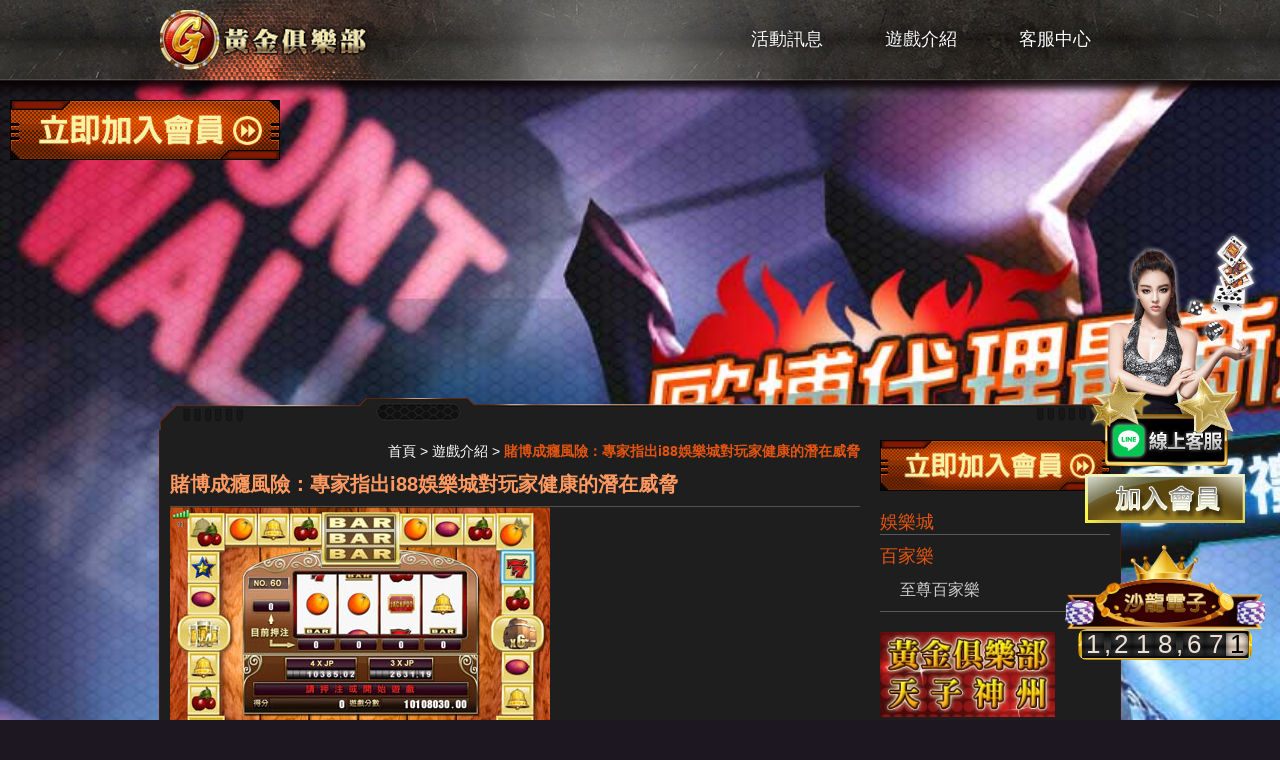

--- FILE ---
content_type: text/html
request_url: https://www.85go.com.tw/products-162.html
body_size: 18092
content:
<!DOCTYPE html PUBLIC "-//W3C//DTD XHTML 1.0 Transitional//EN" "http://www.w3.org/TR/xhtml1/DTD/xhtml1-transitional.dtd">
<html xmlns="http://www.w3.org/1999/xhtml">
<head>
<meta http-equiv="Content-Type" content="text/html; charset=utf-8" />
<meta http-equiv="content-language" content="zh-tw" />
<meta name="keywords" content="i88 娛樂 城" />
<meta name="description" content="在當今社會，賭博成癮已成為一個嚴重的社會問題，特別是在線上賭博平台的普及下，這一問題更加突出。i88娛樂城作為一個知名的線上賭博平台，吸引了大量玩家的參與，但其可能對玩家健康帶來的潛在威脅也逐漸引起了專家和公眾的關注。本文將探討賭博成癮的風險以及i88娛樂城在其中的角色。

" />
<meta name="distribution" content="Taiwan" />
<meta name="robots" content="all" />
<meta name="author" content="賭博成癮風險：專家指出i88娛樂城對玩家健康的潛在威脅" />
<meta name="COPYRIGHT" content="賭博成癮風險：專家指出i88娛樂城對玩家健康的潛在威脅版權所有" />
<meta content="INDEX, FOLLOW" name="ROBOTS" />
<meta content="1 DAYS" name="REVISIT-AFTER" />
<meta content="GENERAL" name="RATING" />
<title>賭博成癮風險：專家指出i88娛樂城對玩家健康的潛在威脅</title>
<link rel="index" title="賭博成癮風險：專家指出i88娛樂城對玩家健康的潛在威脅" href="http://www.85go.com.tw/index.html" />
<link rel="sitemap" type="htm" title="i88 娛樂 城" href="http://www.85go.com.tw/Sitemap.html" />
<link rel="sitemap" type="htm" title="賭博成癮風險：專家指出i88娛樂城對玩家健康的潛在威脅" href="http://www.85go.com.tw/Sitemap.xml" />
<link rel="alternate" type="application/rss+xml" href="http://www.85go.com.tw/rss.xml" title="i88 娛樂 城" />
<link rel="stylesheet" href="/css/04/main.css" type="text/css" />
<link rel="stylesheet" href="/css/04/layout.css" type="text/css" />
<script type="text/javascript" src="https://ajax.googleapis.com/ajax/libs/jquery/1.8.2/jquery.min.js"></script>
<script src="/jquery/jquery.cycle.lite.js" type="text/javascript"></script>
<script src="/jquery/functionsSider.js" type="text/javascript"></script>
</head>
<body>
	<div class="wrapper">
        <link href="/css/linebox.css?v1.1" rel="stylesheet">

<link rel="stylesheet" href="../css/odometer-theme-car.css">

<script src="../js/odometer.min.js"></script>

<div id="lineBox">

    <div id="ask-wrap">

        <a class="close_box" href="javascript:void(0);" onclick="none()"><svg xmlns="http://www.w3.org/2000/svg"

                viewBox="0 0 1792 1792" style="enable-background:new 0 0 1792 1792" xml:space="preserve">

                <path

                    d="m1082.2 896.6 410.2-410c51.5-51.5 51.5-134.6 0-186.1s-134.6-51.5-186.1 0l-410.2 410L486 300.4c-51.5-51.5-134.6-51.5-186.1 0s-51.5 134.6 0 186.1l410.2 410-410.2 410c-51.5 51.5-51.5 134.6 0 186.1 51.6 51.5 135 51.5 186.1 0l410.2-410 410.2 410c51.5 51.5 134.6 51.5 186.1 0 51.1-51.5 51.1-134.6-.5-186.2l-409.8-409.8z" />

            </svg></a>

        <div class="text"><a href="" target="_blank"><img src="../images/LQRCODE.png" alt="黃金俱樂部總代理美女客服"

                    id='img2'></a></div>

    </div>

</div>

<script> function none() { $("#lineBox").css("visibility", "hidden")

$("body").css("overflow","unset")

}

function show(){$("#lineBox").css("visibility", "unset")

$("body").css("overflow","hidden")

}

    none();</script>

<div class="leftjoin">

    <a id="join" href="https://line.588th.com" target="_blank" title="黃金俱樂部總代理美女客服"><img src="https://ak777.net/images/le1.png" alt="黃金俱樂部總代理美女客服" ></a>

    <div><a href="/app.html" target="_blank" title="娛樂城註冊送彩金"><img src="/images/left-join.gif" alt="娛樂城加入抽獎金"></a></div>

</div>

<script>

    $(document).ready(function () {

        odometerOptions = { auto: false };

        var getNumber = function (money) {

            var moneyNumber = money;

            moneyNumber = Math.floor(Math.random() * 500000) + 1000000;

            return moneyNumber;

        };

        var nubFloor = function (floorMax, floorMin) {

            var a = floorMax;

            var b = floorMin;

            return Math.floor(Math.random() * a) + b;

        }

        $(function () {

            $('.odometer').each(function () {

                var v = getNumber();

                var o = new Odometer({

                    el: this,

                    value: v,

                    theme: 'car'

                });

                o.render();

                setInterval(function () {

                    o.update(v += nubFloor(100, 1));

                }, 3000);

            });

            $('.online-people').html("線上人數" + nubFloor(101, 200));

        });

    })

</script>

<div id="contact-service" class="col-md-2 hidden-xs-down">

    <div class="text-center w-100">

        <img class="img-fluid mx-auto w-100" src="../images/number-bg-top.png" style="max-width: 100%;">

    </div>

    <div data-theme="car" class="odometer text-center pt-3 pb-3 w-100" style="font-size: 26px;"></div>

</div>



<div id="header">

	<div id="cis"><a href="/app.html" title="百家樂"><img src="/userfiles/20130517171620328.png" height="100%" width="100%" style="border:0px;" alt="百家樂"></a></div>

    <div class="menu">

        <ul>

            

                    <li><a href="news.html" target="_blank">活動訊息</a></li>

                

                    <li><a href="products.html" target="_blank">遊戲介紹</a></li>

                

                    <li><a href="contact.html" target="_blank">客服中心</a></li>

                

        </ul>

    </div>

</div>
        <div class="topBg"></div>
        <div class="wrap">
        	<div id="letWrap">
                <div id="waylink"><a href="/">首頁</a> &gt; <a href="products.html">遊戲介紹</a> &gt; <strong>賭博成癮風險：專家指出i88娛樂城對玩家健康的潛在威脅</strong></div>
                <h2>賭博成癮風險：專家指出i88娛樂城對玩家健康的潛在威脅</h2>
                <p class="date"><a href="/userfiles/20130320172056151.jpg" target="_blank" title="賭博成癮風險：專家指出i88娛樂城對玩家健康的潛在威脅"><img alt="賭博成癮風險：專家指出i88娛樂城對玩家健康的潛在威脅" src="/userfiles/20130320172056151.jpg" /></a></p>
                <div id="article"><p>
	<span style="color:#ffffff;">在當今社會，賭博成癮已成為一個嚴重的社會問題，特別是在線上賭博平台的普及下，這一問題更加突出。i88娛樂城作為一個知名的線上賭博平台，吸引了大量玩家的參與，但其可能對玩家健康帶來的潛在威脅也逐漸引起了專家和公眾的關注。本文將探討賭博成癮的風險以及i88娛樂城在其中的角色。</span></p>
<p>
	&nbsp;</p>
<p class="p1" style="margin: 0px; font-variant-numeric: normal; font-variant-east-asian: normal; font-variant-alternates: normal; font-kerning: auto; font-optical-sizing: auto; font-feature-settings: normal; font-variation-settings: normal; font-variant-position: normal; font-stretch: normal; font-size: 13px; line-height: normal; font-family: &quot;PingFang SC&quot;; color: rgb(0, 0, 0);">
	<span style="font-size:16px;"><span style="color:#ffffff;">更多資訊：</span><a href="https://www.taitungmmc.tw/games-7c2d5b31-f676-c9f6-aac2-d1094138f8e0.html" target="_blank"><span style="color:#ffffff;">娛樂城評價、黑網、詐騙手法名單大公開</span></a></span></p>
<p>
	&nbsp;</p>
<p>
	<span style="color:#ffffff;">賭博成癮的風險</span></p>
<p>
	<span style="color:#ffffff;">賭博成癮是一種行為成癮症，其特徵包括對賭博活動的強烈渴望、無法控制的賭博行為、與家庭、工作及社交生活的衝突等。專家指出，賭博成癮與物質成癮有著類似的神經生物學機制，對個人的生理和心理健康都構成潛在威脅。</span></p>
<p>
	&nbsp;</p>
<p>
	<span style="color:#ffffff;">i88娛樂城的吸引力和影響</span></p>
<p>
	<span style="color:#ffffff;">i88娛樂城作為一個提供多種賭博遊戲的平台，吸引了眾多玩家的參與。其豐富的遊戲類型和高賠率可能會增加玩家投入時間和金錢的誘惑，進而增加賭博成癮的風險。</span></p>
<p>
	&nbsp;</p>
<p>
	<span style="color:#ffffff;">專家對i88娛樂城的擔憂</span></p>
<p>
	<span style="color:#ffffff;">專家對i88娛樂城對玩家健康的潛在威脅表示擔憂，主要集中在以下幾個方面：</span></p>
<p>
	&nbsp;</p>
<p>
	<span style="color:#ffffff;">遊戲設計的影響：i88娛樂城通常會設計遊戲來吸引玩家，例如以高額獎金或特別活動來刺激玩家的參與，這可能增加玩家沉迷於賭博的風險。</span></p>
<p>
	&nbsp;</p>
<p>
	<span style="color:#ffffff;">隱藏的成癮潛力：許多玩家可能低估了他們對賭博的依賴程度，特別是在線上平台上，這種依賴性往往是逐步形成的，而不易被察覺。</span></p>
<p>
	&nbsp;</p>
<p>
	<span style="color:#ffffff;">財務和心理壓力：賭博成癮不僅對個人財務造成嚴重影響，還可能導致焦慮、抑鬱等心理健康問題，這些問題在長期的賭博活動中可能會逐漸加劇。</span></p>
<p>
	&nbsp;</p>
<p>
	<span style="color:#ffffff;">社會責任和監管的重要性</span></p>
<p>
	<span style="color:#ffffff;">面對賭博成癮帶來的健康和社會問題，社會各界呼籲賭博平台如i88娛樂城承擔起社會責任：</span></p>
<p>
	&nbsp;</p>
<p>
	<span style="color:#ffffff;">教育和預防：賭博平台應加強對玩家的教育，提高他們對賭博成癮風險的認識，並提供相應的幫助和支持。</span></p>
<p>
	&nbsp;</p>
<p>
	<span style="color:#ffffff;">監管和合法性：監管機構應該加強對賭博平台的監管，確保其遵守相關的法律法規和社會責任。</span></p>
<p>
	&nbsp;</p>
<p>
	<span style="color:#ffffff;">總結</span></p>
<p>
	<span style="color:#ffffff;">賭博成癮是一個嚴重的社會問題，而i88娛樂城等線上賭博平台作為其重要的傳播渠道，其潛在的成癮風險不能被忽視。希望通過對賭博成癮風險的深入了解和相應的措施，可以減少這些平台對玩家健康造成的潛在威脅，同時保障公眾利益和社會福祉。</span></p>
<p>
	&nbsp;</p>
<p class="p1" style="margin: 0px; font-variant-numeric: normal; font-variant-east-asian: normal; font-variant-alternates: normal; font-kerning: auto; font-optical-sizing: auto; font-feature-settings: normal; font-variation-settings: normal; font-variant-position: normal; font-stretch: normal; font-size: 13px; line-height: normal; font-family: &quot;PingFang SC&quot;; color: rgb(0, 0, 0);">
	<span style="font-size:16px;"><span style="color:#ffffff;">延伸閱讀：</span><a href="https://www.yue-yue.com.tw/" target="_blank"><span style="color:#ffffff;">2024娛樂城官網_app下載</span></a></span></p>
</div>
            </div>
            <div id="rightWrap">
			<div class="memberJoin"><a href="https://sa366.net/" target="_blank"><img src="/images/04/main/icon-joinMember.gif" alt="加入會員" /></a></div>
                <div class="sideNav">
                	<ul><li><a href="products62_1.html">娛樂城</a></li><li>百家樂<ul><li><a href="products49_1.html">至尊百家樂</a></li></ul></li></ul>
                    <div class="leftPhoto"><a href="/app.html" title="百家樂"><img src="/userfiles/20130513151011778.jpg" width="175" alt="百家樂"></a></div>
                    <div class="youtube"><div id="player"></div></div>
                    <script>
                        var tag = document.createElement('script');
                        tag.src = "https://www.youtube.com/iframe_api";
                        var firstScriptTag = document.getElementsByTagName('script')[0];
                        firstScriptTag.parentNode.insertBefore(tag, firstScriptTag);
                        var player;
                        function onYouTubeIframeAPIReady() {
                            player = new YT.Player('player', {
                                videoId: '_LJx4usmOSk',
                                loop: 1,
                                width: '100%',
                                playerVars: {
                                    'allowFullScreen': 'true',
                                    'wmode': 'opaque'
                                },
                                events: {
                                    'onReady': onPlayerReady,
                                }
                            });
                        }
                        function onPlayerReady(event){
                            event.target.playVideo();
                        }
                    </script>
                </div>
            </div>
        </div>
        <div class="bottomBg"></div>
        <div id="footer">

    <p>瀏覽人數 : 483238</p>

    CopyRight © 2012 黃金俱樂部 所有版權未經本公司合法授權任意複制 版權必究

    <p>
	黃金俱樂部</p>
<p style="text-align: center;">
	<a href="https://nba666.net">卡利</a>&nbsp;|&nbsp;<a href="https://www.588vip.net">卡利系統</a>&nbsp;|&nbsp;<a href="https://777top.net">歐博</a>&nbsp;|&nbsp;<a href="https://dg777.net/">DG百家樂</a>&nbsp;|&nbsp;<a href="https://dg-play.org/">DG</a>&nbsp;|&nbsp;&nbsp;<a href="/app.html">DG百家樂</a>&nbsp;|&nbsp;<a href="https://www.588vip.net/blog/ne88-cacino">九州娛樂</a>&nbsp;|&nbsp;<a href="https://999xc.net/">娛樂城</a>&nbsp;|&nbsp;<a href="https://999xc.net/blog/baccarat-three-skills">百家樂</a>&nbsp;|&nbsp;<a href="https://www.588vip.net">卡利</a>&nbsp; |&nbsp;&nbsp;<a href="https://dg-play.org/">DG百家樂</a></p>
<p style="text-align: center;">
	<span style="color:#ffa500;">友站連結：</span><a href="https://aaron999.com"><span style="color:#ffa500;">歐博</span></a><span style="color:#ffa500;">&nbsp;|&nbsp;&nbsp;</span><a href="https://777top.net"><span style="color:#ffa500;">歐博百家樂</span></a><span style="color:#ffa500;">&nbsp;|&nbsp;</span><a href="https://dg99.org/"><span style="color:#ffa500;">DG</span></a><span style="color:#ffa500;">&nbsp;|</span><a href="https://dg99.org/"><span style="color:#ffa500;">&nbsp;DG百家樂</span></a><span style="color:#ffa500;">&nbsp;|&nbsp;</span><a href="https://www.666nba.net/%E4%B9%9D%E5%B7%9E%E5%A8%9B%E6%A8%82/"><span style="color:#ffa500;">九州娛樂</span></a><span style="color:#ffa500;">&nbsp;|&nbsp;</span><a href="https://www.588vip.net/"><span style="color:#ffa500;">娛樂城</span></a><span style="color:#ffa500;">&nbsp;|&nbsp;</span><a href="https://www.588vip.net/baccarat"><span style="color:#ffa500;">百家樂</span></a><span style="color:#ffa500;">&nbsp;|&nbsp;</span><a href="https://slamdunk999.net"><span style="color:#ffa500;">卡利</span></a></p>
<p style="text-align: center;">
	<span style="color:#ffffff;">優質代理推薦：</span><a href="https://dg777.net/"><span style="color:#ffffff;">DG</span></a><span style="color:#ffffff;">&nbsp;|&nbsp;</span><a href="https://dg777.net/"><span style="color:#ffffff;">DG娛樂城</span></a></p>


    <p>

        <a href="http://85go.com.tw/" target="_blank">百家樂</a>│

        <a href="http://85go.com.tw/" target="_blank">百家樂技巧</a>│

        <a href="http://85go.com.tw/" target="_blank">至尊百家樂</a>│

        <a href="http://85go.com.tw/" target="_blank">百家樂沙龍博彩台灣</a>│

        <a href="http://85go.com.tw/" target="_blank">百家樂必勝</a>│

        <a href="http://85go.com.tw/" target="_blank">天子神州</a>│

        <a href="http://85go.com.tw/" target="_blank">天子特區</a>

    </p>

	<marquee scrollamount="2" scrolldelay="5" style="overflow:-webkit-marquee;display:inline-block;">本公司至尊百家樂24小時均可託售至尊百家樂點數，欲託售至尊百家樂點數請連絡百家樂必勝技巧客服人員，託售時間約在10分鐘後完成，儲值方式，本公司24H均可儲值，目前儲值採用天子神州及天子特區二種付款方式。</marquee><br />

    <div class="memberJoin"><a href="/app.html" target="_blank"><img src="/images/04/main/icon-joinMember.gif" alt="加入會員"></a></div>

</div>

<script type="text/javascript">

window.onload = function(){

	var img = document.getElementsByTagName("img");

	for(var i=0;i<img.length;i++){

		var isrc = img.item(i).src;

		var ityp = isrc.substr(isrc.length-4,4);

		var itypL = ityp.toLowerCase();

		if(itypL != ".jpg" && itypL != ".gif" && itypL != ".png" && itypL != ".bmp" && itypL != ".php")

			img.item(i).src = "/images/no-pic.jpg";

	}

}

</script>

<div class="phoneWrap">

	<ul>

		<li><a href="https://line.588th.com" target="_blank">Line客服</a></li>

		<li class="line"><a href="/app.html" target="_blank">免費註冊</a></li>

	</ul>

</div>

<style>

	.phoneWrap {

		display: none;

	}



	.fixline {

		display: block

	}



	@media screen and (max-width: 1024px) {

		#picture_box .workframe {

			width: 100%;

		}



		.phoneWrap {

			display: block;

			position: fixed;

			bottom: 0;

			left: 0;

			width: 100%;

			z-index: 99;

		}



		.phoneWrap ul {

			overflow: hidden;

			padding: 0 0 0 0;

			margin: 0 0 0 0;

		}



		.phoneWrap li {

			float: left;

			width: 50%;

		}



		.phoneWrap a {

			background: #3e6996;

			display: block;

			padding: 10px 0;

			text-align: center;

			color: #fff;

		}



		.phoneWrap li.line a {

			background: #b07272;

		}



		.fixline,

		.leftjoin {

			display: none

		}

	}

</style>
    </div>
</body>
</html>

--- FILE ---
content_type: text/css
request_url: https://www.85go.com.tw/css/04/main.css
body_size: 3365
content:
/*-----------------------------------------------------------------------------
 [TABLE OF CONTENTS]
    +common
        =anchor
        =clear,clearfix
        =banner
    +header
        =cis
        =site-func
        =share-func
        =nav
    +content
        +content-main
        +content-sidebar
    +footer
        =footer-link
        =company-info
-----------------------------------------------------------------------------*/

/* +common
*----------------------------------------------------------------------------*/

body {
	margin:0;
	border:0;
	width:100%;
	background: url(/images/04/main/img-bodyBg.jpg) #1d1721 no-repeat 0 0;
	background-size: cover;
	color: #000;
	font-size: 14px;
	line-height:170%;
}
div, h1, h2, h3, h4, hr, p, form, label, input, textarea, img, span {
	text-align: left;
	vertical-align: middle;
	margin: 0px;
	padding: 0px;
	word-wrap: normal;
	word-break: normal;
	border-width:0;
	font-family: "微軟正黑體", "蘋果儷中黑", "Lucida Grande", "Arial", "Arial Narrow";
}
hr {
	noshade:noshade;
}
th {
	font-weight: normal;
}
ul {
	list-style: none;
	margin: 0;
	padding: 0;
}
a:link, a:visited {
	color: #000;
	font-weight: normal;
	text-decoration: none;
}

ul li a:hover ,
a:hover {
	color: #900;
	text-decoration: none;
}
.clearBoth {
	clear:both;
	padding:0;
	margin:0;
}

.wrapper {
	width: 100%;
	position: relative;
	border: 0;
	text-align: center;
	background: url(/images/04/main/img-headerBg.png) no-repeat center 0;
}

.wrapper .wrap {
	overflow: hidden;
	position: relative;
	margin: 0 auto;
	width: 960px;
	background: #1e1e1e;
    border-left: 1px #461807 solid;
    border-right: 1px #461807 solid;
	color: #fff;
}

.wrapper .topBg ,
.wrapper .bottomBg {
	margin: 320px auto 0;
	width: 960px;
	height: 32px;
	background: url(/images/04/main/img-centerBgT.png) no-repeat 0 0;
}

.wrapper .bottomBg {
	margin: auto;
	background-image: url(/images/04/main/img-centerBgB.png);
}

/* + header
*------------------------------------------------------------------*/
#header ,
#footer {
	overflow: hidden;
	margin: 0 auto;
	width: 960px;
}

#header #cis {
	margin-top: 10px;
	float: left;
	width: 210px;
}

#header .menu {
	float: right;
	margin-left: 20px;
	width: 730px;
}

#header .menu ul {
	text-align: right;
}

#header .menu ul li {
	display: inline-block;
}

#header .menu ul li a {
	width: 130px;
	height: 78px;
	display: block;
	line-height: 78px;
	font-size: 18px;
	color: #fff;
	text-shadow: 0 0 1px #000;
	text-align: center;
}

#header .menu ul li a:hover {
	background: url(/images/04/main/img-navHoverBg.png) no-repeat 0 0;
}

/* + wrap
*------------------------------------------------------------------*/
.wrap h3.tit {
	margin-bottom: 10px;
	padding-left: 20px;
	background: url(/images/04/main/icon-titLine.jpg) no-repeat 0 center;
	font-size: 20px;
	font-weight: bold;
	color: #c03a08;
}

.wrap img {
	max-width: 100%;
}

.wrap #letWrap {
	margin: 10px;
	float: left;
	width: 690px;
}
.wrap #rightWrap {
	margin: 10px;
	float: right;
	width: 230px;
}

.wrap #letWrap .top_banner {
	margin-bottom: 20px;
}

/* + footer
*------------------------------------------------------------------*/
#footer {
	padding: 20px 0;
	color: #fff;
	text-align: center;
}

#footer p {
	text-align: center;
}

#footer a {
	color: #fff;
}

#footer .memberJoin {
	position: fixed;
	top: 100px;
	left: 10px;
}

--- FILE ---
content_type: text/css
request_url: https://www.85go.com.tw/css/04/layout.css
body_size: 1408
content:
/* + waylink
*------------------------------------------------------------------*/
#waylink {
	text-align: right;
	color: #fff;
}

#waylink a ,
.wrap #letWrap a {
	color: #fff;
}

#waylink strong {
	color: #e35410;
}

.wrap #letWrap h2 {
	padding: 10px 0;
	font-size: 20px;
	color: #ff9960;
	border-bottom: 1px #505050 solid;
}

/* + sideNav
*------------------------------------------------------------------*/
.sideNav ul li {
	margin: 10px 0;
	border-bottom: 1px #5a5757 solid;
	font-size: 18px;
	color: #e35410;
}

.sideNav ul li a {
	font-size: 18px;
	color: #e35410;
}

.sideNav ul ,
.sideNav .leftPhoto {
	margin: 20px 0;
}

.sideNav ul li ul {
	margin: 10px 20px;
}

.sideNav ul li ul li {
	border-bottom: none;
}

.sideNav ul li ul li a {
	font-size: 16px;
	color: #ccc;
}

.sideNav .youtube iframe {
	height: 160px;
}

/* + NewsList
*------------------------------------------------------------------*/
#NewsList ul li {
	overflow: hidden;
	padding: 10px;
	border-bottom: 1px #ccc dashed;
}

#NewsList ul li a {
	margin-left: 5px;
	display: inline-block;
	font-size: 18px;
	font-weight: bold;
	color: #fff;
}

/* + NewsList
*------------------------------------------------------------------*/
#ProductList ul {
	overflow: hidden;
}

#ProductList ul li {
	margin: 10px 1%;
	float: left;
	width: 31%;
}

#ProductList ul li .photo {
	margin-bottom: 10px;
	height: 150px;
	border: 1px #db5400 solid;
}

--- FILE ---
content_type: application/javascript
request_url: https://www.85go.com.tw/jquery/functionsSider.js
body_size: 166
content:
$(function() { //���i�H�R
$('#sider').cycle({   
          fx:    'fade',  //�S��
		  speed:  500,
		  timeout:  5000,
          random:  1
         });
});//���i�H�R